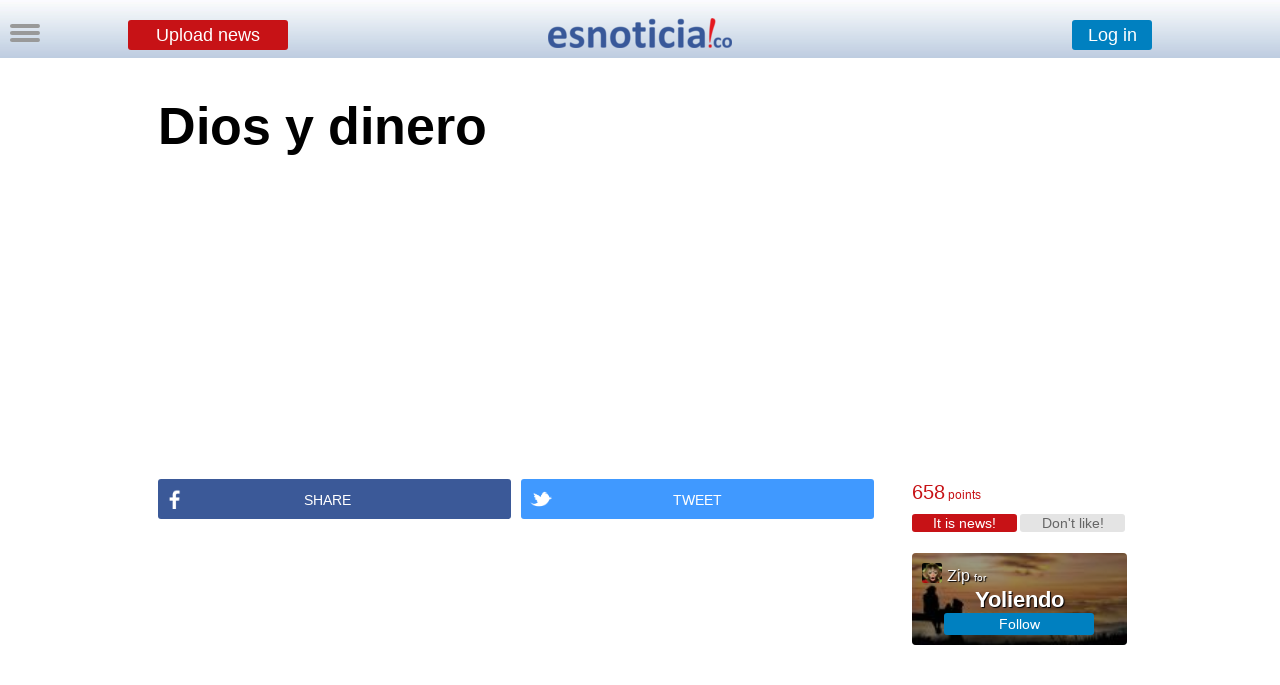

--- FILE ---
content_type: text/html
request_url: https://esnoticia.co/noticia-4327-dios-y-dinero
body_size: 11867
content:
<!DOCTYPE html PUBLIC "-//W3C//DTD XHTML 1.0 Transitional//EN" "http://www.w3.org/TR/xhtml1/DTD/xhtml1-transitional.dtd">
<html xmlns="http://www.w3.org/1999/xhtml">
<head>
<meta http-equiv="Content-Type" content="text/html; charset=utf-8"/>
<title>Dios y dinero</title>
<meta property="og:title" content="Dios y dinero"/> 
<meta property="og:url" content="https://esnoticia.co/noticia-4327-dios-y-dinero"/> 
<meta property="og:description" content=" Una nueva forma de leer el evangelio..."/> 
<meta property="og:image" content="http://esnoticia.co/noticias/47851_you_foto_comp_68489.png"/>
<meta property="og:image:width" content="1280"/>
<meta property="og:image:height" content="720"/>
<meta name="title" content="Dios y dinero"/>
<meta name ="Description" content="Dios y dinero"/>
<meta name ="Keywords" content="Dios, y, dinero"/> 
<link href="misestilos.css" rel="stylesheet" type="text/css"><script type="text/javascript">  var _gaq = _gaq || [];  _gaq.push(['_setAccount', 'UA-30970324-1']); _gaq.push(['_trackPageview']);  (function() {   var ga = document.createElement('script'); ga.type = 'text/javascript'; ga.async = true;    ga.src = ('https:' == document.location.protocol ? 'https://' : 'http://') + 'stats.g.doubleclick.net/dc.js';    var s = document.getElementsByTagName('script')[0]; s.parentNode.insertBefore(ga, s);  })(); 
function MM_openBrWindow(theURL,winName,features) { //v2.0
  window.open(theURL,winName,features);
}</script><script type="text/javascript" src="https://apis.google.com/js/platform.js">
  {lang: 'es'}
</script> <link rel="manifest" href="/manifest.json">
  <script src="https://cdn.onesignal.com/sdks/OneSignalSDK.js" async></script>
  <script>

    var OneSignal = window.OneSignal || [];
    OneSignal.push(["init", {
      appId: "69c158dc-457c-4f9a-ad6f-4b52f9f9a52b",
	  safari_web_id: 'web.onesignal.auto.5a4f7f6e-eec9-48b6-8a5c-3683e8870b3c',
      autoRegister: true,
	  notificationClickHandlerMatch: 'origin',
      notifyButton: {
        enable: false /* Set to false to hide */
      },
	   welcomeNotification: {
        "title": "Bienvenido a Es noticia!",
        "message": "Nos mantendremos comunicados por este medio",
        // "url": "" /* Leave commented for the notification to not open a window on Chrome and Firefox (on Safari, it opens to your webpage) */
    }
    }]);
	
	// para mostrarlo nuevamente por mas que hayan dado a la cruz//
		OneSignal.push(["registerForPushNotifications"]);

       
	
  </script>  			</head>
			<body>
			 <script type="text/javascript" src="https://ajax.googleapis.com/ajax/libs/jquery/3.7.1/jquery.min.js"></script>
<script>
function cargar()
{
   	  var xhr = new XMLHttpRequest();
xhr.open('POST', "https://esnoticia.co/pop-up-fanpage-click.php", true);
xhr.setRequestHeader("Content-type", "application/x-www-form-urlencoded");
xhr.send();
}

</script>
<div style="color:#999999;
position: fixed; z-index:99;
bottom: 60px;
right: 4px;
	margin: auto"><div  onclick="mostrarOcultar('pop-up-fanpage')" class="fb-like" data-href="http://www.facebook.com/ENesnoticia.co" data-size="large" data-layout="button" data-action="like" data-show-faces="false" data-share="false"></div>
	
	</div>

 <script type="text/javascript" src="https://ajax.googleapis.com/ajax/libs/jquery/3.7.1/jquery.min.js"></script>
<script>
function cargar_para_twitter()
{
   	  var xhr = new XMLHttpRequest();
xhr.open('POST', "https://esnoticia.co/pop-up-twitter-click.php", true);
xhr.setRequestHeader("Content-type", "application/x-www-form-urlencoded");
xhr.send();
}

</script><div align="center"  id="pop-up-twitter" onclick="mostrarOcultar('pop-up-twitter')" style="background-color: rgba(0,0,0,0.8);
position: fixed;
top: 0%;
left: 0%;
right: 0%;
bottom: 0%;
z-index: 11; display:none
">


<div style="color:#999999;
	position: absolute;
	top: 0;
	bottom: 0;
	left: 0;
	right: 0;
	width: 100%;
	height: 40px;
	margin: auto">
	<a href="https://twitter.com/esnoticiaco" class="twitter-follow-button" data-show-count="false" data-lang="es">Follow @esnoticiaco</a>
	
	</div>
</div>
<script type="text/javascript" src="aparecer.js"></script>
<script type="text/javascript">
var numpopup = 300 ; //number of pixels before modifying styles

$(window).bind('scroll', function popup () {
    if ($(window).scrollTop() > numpopup) {
	
        $(document).ready(function() {
    	setTimeout(function() {
        $(".content2").fadeIn(500);
    },10);
	
	numpopup = 4800000 ;
});
    } 
});


</script>
<script language="JavaScript">

function muestra_oculta(id){
if (document.getElementById){ //se obtiene el id
var el = document.getElementById(id); //se define la variable "el" igual a nuestro div
el.style.display = (el.style.display == 'none') ? 'block' : 'none'; //damos un atributo display:none que oculta el div
}
}
</script>
 <div align="center" id="contenido_a_mostrar" class="content2" onclick="muestra_oculta('contenido_a_mostrar')" style="display:none;background-color: rgba(0,0,0,0.9);
position: fixed;
top: 0%;
left: 0%;
right: 0%;
bottom: 0%;
z-index: 7;
">
<div style="overflow:auto;overflow-y:hidden;overflow-x:hidden; margin-top:60px; width:700px; height:auto; ">

<div style="margin-top:0px;">
<div><img height="160"src="fondos/flecha.png"/></div>
<div style="font-family:Agency FB, Georgia, Times, serif; color:#FFFFFF; font-size:70px; line-height:60px; margin-top:0px; width:700px">Write a story</div>
<div style="font-family:Agency FB, Georgia, Times, serif; color:#999999; font-size:26px; line-height:40px; margin-top:30px; width:700px">Zip wrote this story and was read by 329 people. For free.</div>
<div style="margin-top:60px;"><a style="cursor:pointer" ><input type="submit" style="margin-left:0px;font-family:calibri,arial;font-size:18px;border-radius:4px; font-weight:100; height:30px;width:200px;border:none; background-color:#666666;  color:#FFF; cursor:pointer" value="Keep reading" /></a></div>
 </div>
 
 </div></div>

<script type="text/javascript">
window.fbAsyncInit = function() {
    FB.init({
    appId : 137578216589,
	version    : 'v2.8',
 status : true,
 cookie : true,
 xfbml : true,
 oauth : true,
    });
	 FB.Event.subscribe('edge.create', function(href, widget) {
    document.getElementById("pop-up-fanpage").style.display = 'none';
	 var xhr = new XMLHttpRequest();
xhr.open('POST', "https://esnoticia.co/pop-up-fanpage-click-megusta.php", true);
xhr.setRequestHeader("Content-type", "application/x-www-form-urlencoded");
xhr.send();
  });
};
(function(d){
    var js, id = 'facebook-jssdk', ref = d.getElementsByTagName('script')[0];
    if (d.getElementById(id)) {return;}
    js = d.createElement('script'); js.id = id; js.async = true;
    js.src = "//connect.facebook.net/es_LA/sdk.js";
    ref.parentNode.insertBefore(js, ref);
}(document));
 
function FBLogin(){
    FB.login(function(response){
        if(response.authResponse){
            window.location.href = "fbregistro.php";
        }
    }, {scope: 'email, public_profile'});
}
</script><script type="text/javascript" src="https://ajax.googleapis.com/ajax/libs/jquery/1.3.2/jquery.min.js"></script>
<script type="text/javascript" src="animatedcollapse.js"></script> <script type="text/javascript" src="aparecer.js"></script>
<script type="text/javascript">
animatedcollapse.addDiv('unirme', 'fade=0,speed=400,hide=1')
animatedcollapse.addDiv('crear_nota', 'fade=0,speed=400,hide=1')
animatedcollapse.addDiv('correo', 'fade=0,speed=400,hide=1')
animatedcollapse.addDiv('entrar', 'fade=0,speed=100,hide=1')
animatedcollapse.addDiv('publi', 'fade=0,speed=600,hide=1')
animatedcollapse.addDiv('menu_costado', 'fade=0,speed=100,hide=1')
animatedcollapse.ontoggle=function($, divobj, state){ //fires each time a DIV is expanded/contracted

	//$: Access to jQuery

	//divobj: DOM reference to DIV being expanded/ collapsed. Use "divobj.id" to get its ID

	//state: "block" or "none", depending on state

}

animatedcollapse.init()
//Para poder hacerlo con imagenes//

document.write('<style type="text/css">div.div_escondido_menu{display: none;}</style>');  
function MostrarOcultar_dentro_del_menu(capa,enlace)  
{  
    if (document.getElementById)  
    {  
        var aux = document.getElementById(capa).style;  
        aux.display = aux.display? "":"block";  
    }  
}  
   
//-->  
//solo el menu, para poder cerrarlo haciendo click afuera//


function mostrarOcultar(elDiv){
var miCapa=document.getElementById(elDiv).style.display;
if(miCapa=="block"){
document.getElementById(elDiv).style.display="none";
}else{ 
document.getElementById(elDiv).style.display="block";
}
}

// para oculta rtodas damos a las capas una clase común, en el ejemplo 'faq'
function ocultaTodo(claseoculta){
var divs = new Array();
var divs=document.getElementsByTagName('div');
for (var i=0; i<divs.length; i++) {
var elid=divs[i].id;
if (divs[i].className==claseoculta) { //
divs[i].style.display = "none";
}
} // fin for
}
//]]>


	$(function(){
    //detectar scroll hacia abajo
    var obj = $(document);          //objeto sobre el que quiero detectar scroll
    var obj_top = obj.scrollTop()   //scroll vertical inicial del objeto
    obj.scroll(function(){
        var obj_act_top = $(this).scrollTop();  //obtener scroll top instantaneo
        
		if(obj_act_top > 200){
		if(obj_act_top > obj_top){
		
            $(document).ready(function() {
    	setTimeout(function() {
        $(".scroll-superior").fadeIn(500);
    },10);
		});
            
        }else{
            $(document).ready(function() {
    	setTimeout(function() {
        $(".scroll-superior").fadeOut(500);
    },10);
		});
            
            
        }
        obj_top = obj_act_top;                    //almacenar scroll top anterior
    }
	});
});

</script>

<div align="center" class="scroll-superior" style="display:none;width:100%; background-color:#FFFFFF; overflow:auto;overflow-y:hidden;overflow-x:hidden; top: -10px; left:0px; height:42px; padding-top:26px;position:fixed !important;z-index:11; background-image:url(fondos/fondo2.png); "><a style="cursor:pointer" rel="toggle[crear_nota]" ><input type="submit" style="margin-left:0px; margin-top:-6px; font-family:calibri,arial;font-size:18px;border-radius:3px; font-weight:900;height:40px;width:600px;border:none; background-color:#C71216;  color:#FFF; cursor:pointer" value="Upload news" /></a></div>

<div id="crear_nota" class="faq" style="display: none;overflow:auto;overflow-y:hidden;overflow-x:hidden;position:fixed !important;z-index:7;margin-left:50%;left:-500px; margin-top:60px; width:1000px; height:auto;"><div style="z-index:7;width:99%;height:99%;border-left-width:thin; border-left-style:solid; border-left-color:#84A3C6;border-right-width:thin; border-right-style: solid; border-right-color:#84A3C6;border-bottom-width:thin; border-bottom-style:solid; border-bottom-color:#84A3C6;border-top-width:thin;border-top-style:solid; border-top-color:#84A3C6; overflow:auto;overflow-y:hidden;overflow-x:hidden; background-color:#FFFFFF; padding-top:60px">
<script type="text/javascript" src="https://ajax.googleapis.com/ajax/libs/jquery/3.7.1/jquery.min.js"></script>
<script>
function crear_nota(div, crear)
{
    $(div).load(crear);
	return true;
}
</script>

<script type="text/javascript">
animatedcollapse.addDiv('txt-permisos', 'fade=0,speed=400,hide=1')
animatedcollapse.addDiv('foto', 'fade=0,speed=100,hide=1')
animatedcollapse.addDiv('link', 'fade=0,speed=100,hide=1')
animatedcollapse.addDiv('video', 'fade=0,speed=100,hide=1')
animatedcollapse.addDiv('notificacion', 'fade=0,speed=400,hide=1')

</script>

 
  <form action="/noticia.php?Id_Entrada=4327&amp;title=dios-y-dinero" method="post" name="form1" id="form1" enctype="multipart/form-data" onSubmit="return noticia(this)">
     <table width="641" border="0pt" align="center" cellpadding="0" cellspacing="0">
  <tr>
  	<td  width="641" colspan="8" height="44" align="center" valign="bottom" CellSpacing="0" CellPadding="0">                
<input placeholder="Write here the title" value="Write here the title" onfocus="if (this.value == 'Write here the title') {this.value = '';}" onblur="if (this.value == '') {this.value = 'Write here the title';}" name="Titulo" type="text" style="font-size:30px; color:#999999; width:641px; height:40px" size="60" maxlength="100" />
       </td>
  </tr>
  <tr>
  <td height="10" colspan="7">
  <div class="expl2" style="margin-top:6px">Add (optional)</div></td>
  <td rowspan="2" valign="bottom"><div align="right">
	    <input name="guardar" type="submit" id="publicando_noticia"  style="font-family:calibri,arial;font-size:18px;height:30px;width:140px; border-color:#D21A1E; background-color:#C71216;  color:#FFF;cursor:pointer"  value="Publish!" > 
    </div>  </tr>
  <tr valign="middle" height="18px">
  	    <td height="19" align="center" valign="middle">
    <a rel="toggle[link]"  >
   <input type="submit"  class="agregar" style="width:100px; border-radius:3px; height:18px;cursor:pointer" onmouseover="this.className='agregar-mouse';" onmouseout="this.className='agregar';" value= "LINK" /></a> </td>
    <td height="19" align="center" valign="middle">
    <a rel="toggle[video]"  >
   <input type="submit"  class="agregar" style="width:100px;border-radius:3px; height:18px;cursor:pointer" onmouseover="this.className='agregar-mouse';" onmouseout="this.className='agregar';" value= "YouTube Video" /></a>
    </td>
    <td height="19" align="center" valign="middle">
    <a rel="toggle[foto]" >
  	    <input type="submit"  class="agregar" style="width:100px;border-radius:3px; height:18px;cursor:pointer" onmouseover="this.className='agregar-mouse';" onmouseout="this.className='agregar';" value="PICTURE"> </a>
        </td>
	  <td align="center" valign="middle" > 
	    <select id="id_seccion" name="id_seccion"  class="seccion"  style="width:140px; height:18px;cursor:pointer">
          <option selected value="1">Section (choose)</option>
          <option>Science</option>
          <option>Sports</option>
          <option>Politics</option>
          <option>Economy</option>
          <option>Tecnology</option>
          <option>Society</option>
          <option>Friends</option>
          <option>Institutional</option>
          <option>Viral</option>
        </select>
        </td>
                       
       </tr>
<script languaje="javascript">

function noticia(noticia)

{
  if (noticia.Titulo.value == "Write here the title")

    {

    alert("Write a title for your post!");

    noticia.Titulo.focus(); return false;

    }
	 if (noticia.Titulo.value == "")

    {

    alert("Write a title for your post!");

    noticia.Titulo.focus(); return false;

    }
	 if (noticia.Titulo.value == " ")

    {

    alert("Write a title for your post!");

    noticia.Titulo.focus(); return false;

    }
    if (noticia.id_seccion.options[noticia.id_seccion.selectedIndex].value == "1")

    {

    alert("Choose a section for your post");

    noticia.id_seccion.focus(); return false;

    }


}
</script>
  <tr>
    <td height="20" colspan="6" align="left" class="explnoticia"></td> </tr> 
    </table>
   <div style="margin-left:164px"> 
 <div id="link" >
 <div align="left"><span class="expl">LINK<br></span> 
 <input name="linkfoto" type="text" style="font-size:9pt; color:#003399"  size="90" maxlength="160" /> <input style="margin-left:50px; height:8px" name="no_imagen" type="checkbox" value="1" /><span class="expl">Show the most relevant picture</span><br /><br /></div></div>
   <div align="left" id="video">
 <div align="left"><span class="expl">YouTube Video<br></span> 
 <input name="youtube" type="text" style="font-size:9pt; color:#003399"  size="90" maxlength="160" /><input style="margin-left:54px; height:8px" name="no_portada" type="checkbox" value="1" /><span class="expl">Do not show previous picture</span><br /><br /> </div></div>
    <div id="foto">
    <span class="expl">PICTURE<br></span> 
      <input type="file" name="foto" /><br/><br />
      </div>
   
   </div>
  <div align="center" style="height:auto; margin-bottom:60px; margin-top:-10px">
  <textarea name="texto" cols="80" rows="8" style="text-align: justify; width:640px"> </textarea> 
   </div>
  
    <input type="hidden" name="MM_insert" value="form1" />
  </form>
  
  <div style="width:80%; margin:10%; margin-top:-40px; margin-bottom:40px; font-size:12px; font-weight:800;">If you want to use <span style="color:#FF0000">Anchor Text</span>  you can contact us on <a href="/cdn-cgi/l/email-protection" class="__cf_email__" data-cfemail="086b67667c696b7c67486d7b66677c616b6169266b67">[email&#160;protected]</a></div>
  
 
  
 <div id="divcargar_crear"></div>
 
 </div></div>

<div style=" width:100%;overflow:auto;overflow-y:hidden;overflow-x:hidden; margin-top:-10px;position:fixed !important;z-index:6;background-image:url(fondos/fondo2.png); height:60px">
<div align="center" style="width:200px; left:-100px; margin-left:50%;overflow:auto;overflow-y:hidden;overflow-x:hidden; margin-top:20px;position:fixed !important;z-index:10;"><a href="/"><img src="iconos/logobarra.png" /></a></div>

<div align="center" style="width:100%;overflow:auto;overflow-y:hidden;overflow-x:hidden; margin-top:20px;position:fixed !important;z-index:8;">

<div style="float:left; margin-left:10%; margin-top:2px"><a style="cursor:pointer" rel="toggle[crear_nota]" ><input type="submit" style="margin-left:0px;font-family:calibri,arial;font-size:18px;border-radius:3px; font-weight:100;height:30px;width:160px;border:none; background-color:#C71216;  color:#FFF; cursor:pointer"  value="Upload news" /></a></div>
<div style="float:right;margin-right:10%; height:30px; margin-top:2px;"><a style="cursor:pointer" rel="toggle[entrar]" ><input type="submit" style="font-family:calibri,arial;font-size:18px;border-radius:3px; font-weight:100;height:30px;width:80px;border:none; background-color:#0080C0;  color:#FFF; cursor:pointer" value="Log in" /></a>
</div>

</div>
</div>


   
   <div id="entrar" class="faq" style="display: none;overflow:auto;overflow-y:hidden;overflow-x:hidden;position:fixed !important;z-index:6;margin-top:50px; right:-5px; width:300px; height:auto;"><div align="left" style="z-index:8;width:99%;height:99%;border-left-width:thin; border-left-style:solid; border-left-color:#84A3C6;border-bottom-width:thin; border-bottom-style:solid; border-bottom-color:#84A3C6; overflow:auto;overflow-y:hidden;overflow-x:hidden; background-color:#FFFFFF">
 <div style="height:30px; margin-left:10px; margin-top:7px; width:100%"><form action="/noticia.php"  method="POST" name="entrar" id="entrar"><input value="usuario" onfocus="if (this.value == 'usuario') {this.value = '';}" onblur="if (this.value == '') {this.value = 'usuario';}" name="usuario" type="text" style="color:#999999; width:90px;padding-left:10px; height:20px;font-size:11px; border-width:1px; border-style: solid; border-color:#999999;" size="20" maxlength="200" /> 
    <input value="contraseña" onfocus="if (this.value == 'contraseña') {this.value = '';}" onblur="if (this.value == '') {this.value = 'contraseña';}" name="contraseña" type="password" style="font-size:11px; border-width:1px; border-style: solid; border-color:#999999; color:#999999;; width:90px;padding-left:10px;height:20px"   size="20" maxlength="200" />
   <input type="submit" style="font-family:calibri,arial;font-size:10px;height:26px;width:44px; " value="Log in" />  <input type="hidden" name="MM_insert" value="entrar" /></form></div><div align="center" style=" margin-top:10px; margin-left:10px; margin-bottom:10px;font-size:10px; width:100px;border-radius:3px; height:30px;border:none; background-color:#3B5998;  color:#FFF; cursor:pointer;" onmouseover="this.style.backgroundColor='#3B5988';" onmouseout="this.style.backgroundColor='#3B5998';" onclick="FBLogin();"><div style="float:left; margin:5px"><img src="iconos/facebooklogo2.png" height="20px"/></div><div align="center" style="float:left; margin-top:8px; font-weight:100; font-family:'Raleway', sans-serif;font-size:14px; width:80px; margin-left:-10px">Log in</div></div>
   <div style="width:100%; margin-top:10px; margin-left:10px; margin-bottom:10px;font-size:10px"><a style="cursor:pointer" rel="toggle[unirme]" >Sign up</a> • <a style="cursor:pointer"  href="https://esnoticia.co/politicas_esnoticia.php" >Política de privacidad</a></div>
</div>
</div>

<div id="contiene_faq">
 <div style="float:left; margin-left:10px; margin-top:13px; position:fixed !important; z-index:8;">
<a style="cursor:pointer" onclick="mostrarOcultar('capauno')" ><div class="boton_menu"> &nbsp </div>
<div class="boton_menu">&nbsp </div>
<div class="boton_menu">&nbsp </div></a>
</div>


<div id="capauno" class="faq" style="display: none;overflow:auto;overflow-y:hidden;overflow-x:hidden;position:fixed !important;z-index:4;margin-top:50px;left:0px; width:260px; height:auto;">
<div align="left" style="z-index:8;width:99%;height:99%;border-right-width:thin; border-right-style:solid; border-right-color:#84A3C6;border-bottom-width:thin; border-bottom-style:solid; border-bottom-color:#84A3C6; overflow:auto;overflow-y:hidden;overflow-x:hidden; background-color:#FFFFFF">

<a style="cursor:pointer" href="javascript:MostrarOcultar_dentro_del_menu('menu_usuarios');" ><div  class="menu_costado"><div  class="menu1_costado"><img src="iconos/usuarios_mini.png" style="margin-left:8px" /></div><div  class="menu2_costado">Users</div></div></a>
		<div  class="div_escondido_menu" id="menu_usuarios" >
		<div class="submenu_costado"><form action="editores_buscados_a.php" method="post"><input value="Search user" onFocus="if (this.value == 'Search user') {this.value = '';}" onBlur="if (this.value == '') {this.value = 'Search user';}" name="nombre" type="text" class="submenu_buscar" size="53" maxlength="100" /><input type="submit" style="font-size:0px; width:0px; height:0x; background-color:transparent; border-style:hidden; vertical-align:bottom; color:#CCC" value="buscar"></form></div>
		<div class="submenu_costado"><a href="editores_a.php">Ranking</a></div>
			</div>
<a style="cursor:pointer" href="javascript:MostrarOcultar_dentro_del_menu('menu_canales');" ><div  class="menu_costado"><div  class="menu1_costado"><img src="iconos/canales_mini.png" /></div><div  class="menu2_costado">Channels</div></div></a>
		<div  id="menu_canales" class="div_escondido_menu">
		<div class="submenu_costado"><form action="canales_buscados_a.php" method="post"><input value="Search channel" onFocus="if (this.value == 'Search channel') {this.value = '';}" onBlur="if (this.value == '') {this.value = 'Search channel';}" name="nombre" type="text" class="submenu_buscar" size="53" maxlength="100" /><input type="submit" style="font-size:0px; width:0px; height:0x; background-color:transparent; border-style:hidden; vertical-align:bottom; color:#CCC" value="buscar"></form></div>
		<div class="submenu_costado"><a href="canales_a.php">Ranking</a></div>
		</div>
		<div class="menu_costado"><div  class="menu1_costado"><img src="iconos/espanol.png" style="margin-left:10px"/></div><div ><form action="/noticia.php?Id_Entrada=4327&amp;title=dios-y-dinero" method="post"><input type="hidden" name="len" value="es" />
<input type="submit" value="Español" class="menu2_costado" style="background-color: inherit; border:none; cursor:pointer; outline:none; margin-left:8px" />

  </form></div></div>
</div></div></div></div>


<div id="unirme" class="faq" style="display: none;overflow:auto;overflow-y:hidden;overflow-x:hidden;position:fixed !important;z-index:7;margin-left:50%;left:-300px; margin-top:100px; width:600px; height:400px;"><div style="z-index:7;width:99%;height:99%;border-left-width:thin; border-left-style:solid; border-left-color:#84A3C6;border-right-width:thin; border-right-style: solid; border-right-color:#84A3C6;border-bottom-width:thin; border-bottom-style:solid; border-bottom-color:#84A3C6;border-top-width:thin;border-top-style:solid; border-top-color:#84A3C6; overflow:auto;overflow-y:hidden;overflow-x:hidden; background-color:#FFFFFF">

 <div align="center" style=" margin-top:70px;"><a style="cursor:pointer" onclick="FBLogin();" ><input type="button" style="font-family:helvetica;font-size:24px;border-radius:2px; font-weight:300;height:36px;width:360px;border:none; background-color:#3B5998;  color:#FFF; cursor:pointer" value="Sign up with Facebook" /></a></div>
  
<div style="font-size:14px; margin-top:70px; text-align:center">By registering on the site you agree to <a href="normas.php" target="_blank" style=" color:#990000">Community Guidelines</a> and our <a style="cursor:pointer"  href="https://esnoticia.co/politicas_esnoticia.php" >privacy policy</a></div>

 <div align="center" style="margin-top:40px" ><a href="/"><img src="iconos/logochico.png" /></a></div>
 
 </div></div>

<div id="correo" class="faq" style="display: none;overflow:auto;overflow-y:hidden;overflow-x:hidden;position:fixed !important;z-index:7;margin-left:50%;left:-300px; margin-top:250px; width:600px; height:250px;"><div style="z-index:7;width:99%;height:99%;border-left-width:thin; border-left-style:solid; border-left-color:#84A3C6;border-right-width:thin; border-right-style: solid; border-right-color:#84A3C6;border-bottom-width:thin; border-bottom-style:solid; border-bottom-color:#84A3C6; border-top-width:thin;border-top-style:solid; border-top-color:#84A3C6;overflow:auto;overflow-y:hidden;overflow-x:hidden; background-color:#FFFFFF">

 <form action="" method="post" name="form_registro" id="form_registro" onSubmit="return valida(this)" style="margin-top:20px"><font face="Arial, Helvetica, sans-serif" size="2" color="#666666">
<div style="overflow:auto;overflow-y:hidden;overflow-x:hidden; margin-top:10px; padding-top:50px; margin-left:30px">

     <div style="float:left; margin:10px"><input name="usuario" type="text" style="font-size:14px; color:#999999;width:140px; height:22px;padding-left:10px; margin:0px" placeholder="Email" value="Email" onfocus="if (this.value == 'Email') {this.value = '';}" onblur="if (this.value == '') {this.value = 'Email';}" /></div>
      <div style="float:left; margin:10px"><input name="password" type="text" id="password" style="font-size:14px; color:#999999;width:140px; height:22px;padding-left:10px; margin:0px" placeholder="Password" value="Password" onfocus="if (this.value == 'Password') {this.value = '';this.type = 'password';}" onblur="if (this.value == '') {this.value = 'Password';this.type = 'text';}" /></div>
   <div style="float:left; margin:10px"><input type="text" name="nombre" style="font-size:14px; color:#999999;width:140px; height:22px;padding-left:10px; margin:0px" placeholder="Name" value="Name" onfocus="if (this.value == 'Name') {this.value = '';}" onblur="if (this.value == '') {this.value = 'Name';}" /></div>
   </div><div  align="center" style="margin-top:50px;">
  <input type="submit" style="font-family:helvetica;font-size:13px;border-radius:2px; font-weight:900;height:26px;width:206px;border:none; background-color:#C71216;  color:#FFF; cursor:pointer" id="creando_usuario" value="OK!" /></div>
  <script data-cfasync="false" src="/cdn-cgi/scripts/5c5dd728/cloudflare-static/email-decode.min.js"></script><script languaje="javascript">

function valida(noticia)

{
	
	
  if (noticia.usuario.value == "Email")

    {

    alert("Write an EMAIL!");

    noticia.usuario.focus(); return false;

    }
    if (noticia.password.value == "Password")

    {

    alert("Write a PASSWORD!");

    noticia.password.focus(); return false;

    }
if (noticia.nombre.value == "Name")

    {

    alert("Write your NAME!");

    noticia.nombre.focus(); return false;

    }
	if (noticia.usuario.value.indexOf('@',0)==-1) {alert("Write an EMAIL!");noticia.usuario.focus(); return false;};
	
		 {
	document.getElementById("creando_usuario").value = "Sending...";
	document.getElementById("creando_usuario").disabled = true;
	return true;
}
}

</script>
 
      <input type="hidden" name="MM_insert" value="form_registro" /></font>
</form>
 </div></div>
 
<div id="fb-root"></div>
<div class="mads-block"></div>


<div  id="fondo" onclick="ocultaTodo('faq');" align="center" style="z-index: -1;">
<div align="left" style=" background-color:#FFF;height:auto; overflow:auto;overflow-y:hidden;overflow-x:hidden; width: 984px; padding-top:80px;">
 <h1>Dios y dinero</h1>

  <div  align="center" style=" width:100%; margin-bottom:30px; margin-top:30px">
<script async src="//pagead2.googlesyndication.com/pagead/js/adsbygoogle.js"></script>
<!-- Billboard BT Desk - Solo Video -->
<ins class="adsbygoogle"
     style="display:inline-block;width:970px;height:250px"
     data-ad-client="ca-pub-7053469620457897"
     data-ad-slot="8836030367"></ins>
<script>
(adsbygoogle = window.adsbygoogle || []).push({});
</script>
 </div>
 
 <div  style="overflow:auto; overflow-y:hidden; margin-top:0px; margin-bottom:0px; border:none; width:984px; vertical-align:text-bottom; font-size:11px">
 
 <div  style="width: 215px; height: auto;float:right; margin-right:5px; margin-top:30px; margin-bottom:0px;">
 <script>
  
 
var num = 400 ; //number of pixels before modifying styles

$(window).bind('scroll', function () {

  if ($(window).scrollTop() > num) {

		
        $('.scroll-lateral-a').addClass('scroll-lateral-fixed-a');
		$('.arreglo-lateral').addClass('arreglo-lateral-fixed');
		
			
				 
    } else {
        $('.scroll-lateral-a').removeClass('scroll-lateral-fixed-a');
		$('.arreglo-lateral').removeClass('arreglo-lateral-fixed');
		
    }

});
</script>
<div class="scroll-lateral-a">
 <div  class="cred-puntos"> <a  style="cursor:pointer" onclick="MM_openBrWindow('puntos.php?not=4327','Procedencia','width=500,height=430')">658<span style="font-size:12px"> points</span></a></div>

<a style="cursor:pointer" rel="toggle[unirme]"><input name="es noticia!" type="submit" id="es"  style="margin-left:0px; border-radius:3px; height:18px;width:105px;border:none; background-color:#C71216;  color:#FFF; cursor:pointer;  font-weight:100; font-family:calibri,Arial, Helvetica, sans-serif;font-size:14px;color:#FFF;" onmouseover="this.style.backgroundColor='#A90105';" onmouseout="this.style.backgroundColor='#C71216';" value="It is news!">
<input name="no me gusta" type="submit" id="no me gusta"  style="margin-right:-5px;border-radius:3px; height:18px;width:105px;border:none; background-color:#E4E4E4;  color:#FFF; cursor:pointer;  font-weight:100; font-family:calibri,Arial, Helvetica, sans-serif;font-size:14px;color:#666666; "  onmouseover="this.style.backgroundColor='#CCCCCC';" onmouseout="this.style.backgroundColor='#E4E4E4';" value="Don't like!" ></a>

<div style="position: relative; margin-top:20px; border-radius:4px">
<img width="215" style="border-radius:4px" src="canales/55_thumbnail_3039.jpeg"><div style="width:215px; background: rgb(255, 255, 255);background: rgba(0, 0, 0, 0.4);left:0px; top:0px; position: absolute; height:92px; border-radius:4px">
<div style="position:absolute; left:10px; top:10px">
<a  style="cursor:pointer" href="editor.php?Id_Entrada=55"><img  class="thumb" src="perfiles/55_thumbnail_.jpeg" /><span style="color:#F7F7F7; text-shadow: 1px 1px 1px #000000; font-size:16px">Zip </span></a><a  style="cursor:pointer" href="canal.php?Id_Entrada=145"><span style="color:#F7F7F7; font-size:10px; text-shadow: 1px 1px 1px #000000;">for</span>

<div align="center" style="font-weight:900; font-size:22px; color:#FFFFFF; text-shadow: 1px 1px 1px #000000; width:195px; position:absolute;top:28px ">Yoliendo</div></a>
</div>
<div align="center" style="left:32px; top:60px; position: absolute;">
<a style="cursor:pointer" rel="toggle[unirme]" ><input name="SEGUIR" type="button" value="Follow"   style="vertical-align:middle;font-family:calibri,arial;font-size:14px;height:22px;width:150px; border:none; background-color:#0080C0;  color:#FFF;  cursor:pointer; border-radius:3px" /></a>
</div>

</div>
</div>
</div>

<div class="arreglo-lateral"> &nbsp; </div>
 
   <span class="expl"> Related </span> 
<hr SIZE=1 WIDTH="100%"  color=" #E4E4E4" ALIGN = left style="margin-top:0px; margin-bottom:15px">

<div style="overflow:auto;overflow-y:hidden;overflow-x:hidden; margin-top:0px; margin-bottom:0px ">	 <a title="Ir a Noticia" target="_parent" href="noticia-17534-10-trucos-sencillos-para-quemar-grasa-de-manera-efectiva">
<h3 align="left" >10 trucos sencillos para quemar grasa de manera efectiva</h3>
 <img  src="noticias/42457_fotoa_78852.jpeg " width="215" height="121" style="border-radius:2px" /> 
 <div style="font-size:11px; margin-top:4px;">
<div style="float:left; width:auto">Yoliendo</div><div style="float:right; width:auto">6442 points</div> </div>
 
 </a></div>
<hr SIZE=1 WIDTH="100%" color="#E4E4E4" ALIGN = left style="margin-top:35px; margin-bottom:15px">

<div style="overflow:auto;overflow-y:hidden;overflow-x:hidden; margin-top:0px; margin-bottom:0px ">	 <a title="Ir a Noticia" target="_parent" href="noticia-7396-el-hijo-del-herrero-reflexion">
<h3 align="left" >El hijo del herrero (reflexi&oacute;n)</h3>
 <img  src="noticias/55645_fotoa_30806.jpeg " width="215" height="121" style="border-radius:2px" /> 
 <div style="font-size:11px; margin-top:4px;">
<div style="float:left; width:auto">Yoliendo</div><div style="float:right; width:auto">209830 points</div> </div>
 
 </a></div>
<br /><br /><br />
  <span class="expl"> Most recent </span> 
<hr SIZE=1 WIDTH="100%"  color=" #E4E4E4" ALIGN = left style="margin-top:0px; margin-bottom:15px"> 

<div style="overflow:auto;overflow-y:hidden;overflow-x:hidden; margin-top:0px; margin-bottom:0px ">	 <a title="Ir a Noticia" target="_parent" href="noticia-124364-vietnam-representa-la-capacidad-de-defender-su-soberania-frente-a-las-presiones-del-imperialismo">
<h3 align="left" >Vietnam representa la capacidad de defender su soberan&iacute;a frente a las presiones del imperialismo</h3>
 <img  src="noticias/80614_fotoa_39552.png " width="215" height="121" style="border-radius:2px" /> 
 <div style="font-size:11px; margin-top:4px;">
<div style="float:left; width:auto">Tomando partido✊🇲🇽</div><div style="float:right; width:auto">28 points</div> </div>
 
 </a></div>
<hr SIZE=1 WIDTH="100%" color="#E4E4E4" ALIGN = left style="margin-top:35px; margin-bottom:15px">

<div style="overflow:auto;overflow-y:hidden;overflow-x:hidden; margin-top:0px; margin-bottom:0px ">	 <a title="Ir a Noticia" target="_parent" href="noticia-124324-las-estrategias-de-seguridad-en-mexico-han-fracasado-no-se-atiende-la-causa-estructural-lopeztiana">
<h3 align="left" >Las estrategias de seguridad en M&eacute;xico han fracasado, no se atiende la causa estructural: Lopeztiana</h3>
 <img  src="noticias/21938_fotoa_83634.png " width="215" height="121" style="border-radius:2px" /> 
 <div style="font-size:11px; margin-top:4px;">
<div style="float:left; width:auto">Tomando partido✊🇲🇽</div><div style="float:right; width:auto">20 points</div> </div>
 
 </a></div>
<hr SIZE=1 WIDTH="100%" color="#E4E4E4" ALIGN = left style="margin-top:35px; margin-bottom:15px">

<div style="overflow:auto;overflow-y:hidden;overflow-x:hidden; margin-top:0px; margin-bottom:0px ">	 <a title="Ir a Noticia" target="_parent" href="noticia-124351-policiapbi-del-metro-de-ciudad-de-mexico-justifica-su-inaccion-recurriendo-a-la-discriminacion">
<h3 align="left" >Polic&iacute;a(PBI) del metro de Ciudad de M&eacute;xico justifica su inacci&oacute;n recurriendo a la discriminaci&oacute;n</h3>
 <img  src="noticias/63441_fotoa_46041.png " width="215" height="121" style="border-radius:2px" /> 
 <div style="font-size:11px; margin-top:4px;">
<div style="float:left; width:auto">Tomando partido✊🇲🇽</div><div style="float:right; width:auto">14 points</div> </div>
 
 </a></div>
<hr SIZE=1 WIDTH="100%" color="#E4E4E4" ALIGN = left style="margin-top:35px; margin-bottom:15px">

<div style="overflow:auto;overflow-y:hidden;overflow-x:hidden; margin-top:0px; margin-bottom:0px ">	 <a title="Ir a Noticia" target="_parent" href="noticia-124369-la-belleza-2026-se-vuelve-inteligente-adios-al-maquillaje-pesado-hola-a-la-piel-real">
<h3 align="left" >La belleza 2026 se vuelve inteligente: adi&oacute;s al maquillaje pesado, hola a la piel real</h3>
 <img  src="noticias/62399_fotoa_3213.jpeg " width="215" height="121" style="border-radius:2px" /> 
 <div style="font-size:11px; margin-top:4px;">
<div style="float:left; width:auto">Prensa</div><div style="float:right; width:auto">10 points</div> </div>
 
 </a></div>
<hr SIZE=1 WIDTH="100%" color="#E4E4E4" ALIGN = left style="margin-top:35px; margin-bottom:15px">

<div style="overflow:auto;overflow-y:hidden;overflow-x:hidden; margin-top:0px; margin-bottom:0px ">	 <a title="Ir a Noticia" target="_parent" href="noticia-124297-colombia-se-afianza-como-exportador-de-medicamentos-de-calidad-internacional">
<h3 align="left" >Colombia se afianza como exportador de medicamentos de calidad internacional</h3>
 <img  src="noticias/74674_fotoa_25855.jpeg " width="215" height="121" style="border-radius:2px" /> 
 <div style="font-size:11px; margin-top:4px;">
<div style="float:left; width:auto">Prensa</div><div style="float:right; width:auto">12 points</div> </div>
 
 </a></div>
<hr SIZE=1 WIDTH="100%" color="#E4E4E4" ALIGN = left style="margin-top:35px; margin-bottom:15px">

<div style="overflow:auto;overflow-y:hidden;overflow-x:hidden; margin-top:0px; margin-bottom:0px ">	 <a title="Ir a Noticia" target="_parent" href="noticia-124326--el-arte-humano-de-recomenzar-cuando-todo-se-tambalea-lo-proximo-nos-rescata">
<h3 align="left" > El arte humano de recomenzar: Cuando todo se tambalea, lo pr&oacute;ximo nos rescata</h3>
 <img  src="noticias/39925_fotoa_58542.jpeg " width="215" height="121" style="border-radius:2px" /> 
 <div style="font-size:11px; margin-top:4px;">
<div style="float:left; width:auto">Enrique TF</div><div style="float:right; width:auto">18 points</div> </div>
 
 </a></div>
<hr SIZE=1 WIDTH="100%" color="#E4E4E4" ALIGN = left style="margin-top:35px; margin-bottom:15px">

<div style="overflow:auto;overflow-y:hidden;overflow-x:hidden; margin-top:0px; margin-bottom:0px ">	 <a title="Ir a Noticia" target="_parent" href="noticia-124327-en-juego-la-soberania-denuncia-jefe-de-democracia-plena-">
<h3 align="left" >En juego la soberan&iacute;a, denuncia jefe de democracia plena </h3>
 <img  src="noticias/62589_fotoa_9801.png " width="215" height="121" style="border-radius:2px" /> 
 <div style="font-size:11px; margin-top:4px;">
<div style="float:left; width:auto">Tomando partido✊🇲🇽</div><div style="float:right; width:auto">34 points</div> </div>
 
 </a></div>
<hr SIZE=1 WIDTH="100%" color="#E4E4E4" ALIGN = left style="margin-top:35px; margin-bottom:15px">

<div style="overflow:auto;overflow-y:hidden;overflow-x:hidden; margin-top:0px; margin-bottom:0px ">	 <a title="Ir a Noticia" target="_parent" href="noticia-124373-la-base-trabajadora-sostiene-este-pais-sin-sus-derechos-no-hay-nacion-posible-raymundo-lopeztiana">
<h3 align="left" >La base trabajadora sostiene este Pa&iacute;s, sin sus derechos no hay naci&oacute;n posible: Raymundo Lopeztiana</h3>
 <img  src="noticias/72202_fotoa_33004.png " width="215" height="121" style="border-radius:2px" /> 
 <div style="font-size:11px; margin-top:4px;">
<div style="float:left; width:auto">Tomando partido✊🇲🇽</div><div style="float:right; width:auto">10 points</div> </div>
 
 </a></div>
<hr SIZE=1 WIDTH="100%" color="#E4E4E4" ALIGN = left style="margin-top:35px; margin-bottom:15px">

<div style="overflow:auto;overflow-y:hidden;overflow-x:hidden; margin-top:0px; margin-bottom:0px ">	 <a title="Ir a Noticia" target="_parent" href="noticia-124338--donde-la-imaginacion-despliega-sus-alas">
<h3 align="left" > Donde la Imaginaci&oacute;n despliega sus alas</h3>
 <img  src="noticias/61060_fotoa_21263.jpeg " width="215" height="121" style="border-radius:2px" /> 
 <div style="font-size:11px; margin-top:4px;">
<div style="float:left; width:auto">Enrique TF</div><div style="float:right; width:auto">16 points</div> </div>
 
 </a></div>
<hr SIZE=1 WIDTH="100%" color="#E4E4E4" ALIGN = left style="margin-top:35px; margin-bottom:15px">

<div style="overflow:auto;overflow-y:hidden;overflow-x:hidden; margin-top:0px; margin-bottom:0px ">	 <a title="Ir a Noticia" target="_parent" href="noticia-124307--un-nino-de-15-anos-se-convierte-en-peligroso-hacker">
<h3 align="left" > Un ni&ntilde;o de 15 a&ntilde;os se convierte en peligroso hacker</h3>
 <img  src="noticias/85243_fotoa_63289.jpeg " width="215" height="121" style="border-radius:2px" /> 
 <div style="font-size:11px; margin-top:4px;">
<div style="float:left; width:auto">Enrique TF</div><div style="float:right; width:auto">16 points</div> </div>
 
 </a></div>
       </div>

<div>
    
	 <div class="noticia" style="float:left; width:716px; margin-top:0px;">
	 
<div align="center" style="margin-bottom:20px; width:716px; overflow:auto; margin-top:15px;">

<div align="center" style="float:left; overflow:auto;overflow-y:hidden;overflow-x:hidden;  margin-top:0px; margin-left:0px;border-radius:3px; height:40px;width:353px;border:none; background-color:#3B5998;  color:#FFF; cursor:pointer" onmouseover="this.style.backgroundColor='#3B5988';" onmouseout="this.style.backgroundColor='#3B5998';" onclick="MM_openBrWindow('http://www.facebook.com/sharer/sharer.php?u=https://esnoticia.co/noticia-4327-dios-y-dinero&quote=DIOS+Y+DINERO%0D%0A%09%09+%0D%0A%09%09++Una+nueva+forma+de+leer+el+evangelio...','Compartir','width=900,height=400');cargar(); mostrarOcultar('pop-up-fanpage')"><div style="float:left; margin:10px"><img src="iconos/facebooklogo2.png" height="20px"/></div><div align="center" style="float:left; margin-top:9px; font-weight:100; font-family:'Raleway', sans-serif;font-size:14px; width:333px; margin-left:-30px">SHARE</div></div> 

<div align="center" style="float:left; overflow:auto;overflow-y:hidden;overflow-x:hidden;  margin-top:0px; margin-left:10px;border-radius:3px; height:40px;width:353px;border:none; background-color:#4099FF;  color:#FFF; cursor:pointer" onmouseover="this.style.backgroundColor='#4089FF';" onmouseout="this.style.backgroundColor='#4099FF';" onclick="MM_openBrWindow('https://twitter.com/intent/tweet?text=Dios+y+dinero%20https://esnoticia.co/noticia-4327-dios-y-dinero @esnoticiaco','Compartir','width=700,height=250'); cargar_para_twitter(); mostrarOcultar('pop-up-twitter')"><div style="float:left; margin:5px"><img src="iconos/twitter_newbird_white.png" height="30px" /></div><div align="center" style="float:left; margin-top:9px; font-weight:100; font-family:'Raleway', sans-serif;font-size:14px; width:333px; margin-left:-30px">TWEET</div></div> 

</div> 
	    
  <div>  <div style="text-align:center">
      <br /><iframe type="text/html" width="600" height="338" src="https://www.youtube.com/embed/OUqU80eT8NI?wmode=opaque&showinfo=0&rel=0&iv_load_policy=3&nologo=1&vq=large&autoplay=0&amp;ps=docs" frameborder="0" allowfullscreen> </iframe><br />    </div>
  <br /> Una nueva forma de leer el evangelio...  
    </div>

<div align="center" style="float:left; overflow:auto;overflow-y:hidden;overflow-x:hidden;  margin-top:20px; margin-left:0px;border-radius:3px; height:40px;width:353px;border:none; background-color:#3B5998;  color:#FFF; cursor:pointer" onmouseover="this.style.backgroundColor='#3B5988';" onmouseout="this.style.backgroundColor='#3B5998';" onclick="MM_openBrWindow('http://www.facebook.com/sharer/sharer.php?u=https://esnoticia.co/noticia-4327-dios-y-dinero&quote=DIOS+Y+DINERO%0D%0A%09%09+%0D%0A%09%09++Una+nueva+forma+de+leer+el+evangelio...','Compartir','width=900,height=400');cargar(); mostrarOcultar('pop-up-fanpage')"><div style="float:left; margin:10px"><img src="iconos/facebooklogo2.png" height="20px"/></div><div align="center" style="float:left; margin-top:9px; font-weight:100; font-family:'Raleway', sans-serif;font-size:14px; width:333px; margin-left:-30px">SHARE</div></div> 

<div align="center" style="float:left; overflow:auto;overflow-y:hidden;overflow-x:hidden;  margin-top:20px; margin-left:10px;border-radius:3px; height:40px;width:353px;border:none; background-color:#4099FF;  color:#FFF; cursor:pointer" onmouseover="this.style.backgroundColor='#4089FF';" onmouseout="this.style.backgroundColor='#4099FF';" onclick="MM_openBrWindow('https://twitter.com/intent/tweet?text=Dios+y+dinero%20https://esnoticia.co/noticia-4327-dios-y-dinero @esnoticiaco','Compartir','width=700,height=250');cargar_para_twitter(); mostrarOcultar('pop-up-twitter')"><div style="float:left; margin:5px"><img src="iconos/twitter_newbird_white.png" height="30px" /></div><div align="center" style="float:left; margin-top:9px; font-weight:100; font-family:'Raleway', sans-serif;font-size:14px; width:333px; margin-left:-30px">TWEET</div></div> 
      
	  <div align="center" style="margin-bottom:0px; width:716px; overflow:auto; margin-top:80px; overflow-x:hidden;">

<div align="right" style="float:right; margin-right:0px; margin-top:5px;"><div class="fb-like" data-href="http://www.facebook.com/ENesnoticia.co" data-width="152"  data-height="74" data-layout="button" data-action="like" data-show-faces="false" data-share="false"></div></div>
	<div style="float:left; margin-left:0px; margin-top:6px">
<div class="g-plusone" data-size="tall" data-annotation="none" data-href="https://esnoticia.co/noticia-4327-dios-y-dinero"></div></div>
<div style="float:left; margin-left:240px; margin-top:6px">
<a href="https://twitter.com/esnoticiaco" class="twitter-follow-button" data-show-count="false" data-lang="es">Follow @esnoticiaco</a>
<script>!function(d,s,id){var js,fjs=d.getElementsByTagName(s)[0],p=/^http:/.test(d.location)?'http':'https';if(!d.getElementById(id)){js=d.createElement(s);js.id=id;js.src=p+'://platform.twitter.com/widgets.js';fjs.parentNode.insertBefore(js,fjs);}}(document, 'script', 'twitter-wjs');</script></div>

        </div> 
</div>

<div style=" margin-left:0px; width: 717px; height: auto; float:left; margin-bottom:20px; margin-top:20px; overflow:auto; overflow-x:hidden">
  <div style=" float:left; margin-right:5px"><img src="iconos/noavatar32.png" /></div> <div style=" float:left; width:640px; border-width: thin; border-left-style:solid; border-left-color:#999; border-right-style: solid; border-right-color:#999; border-bottom-style:solid; border-bottom-color:#999; margin-left:0px;margin-right:5px;margin-bottom:5px; margin-top:0px; border-top-style:solid; border-top-color:#999; font-size:12px; height:60px">
  <span style="margin-left:5px">To comment you must <a style="cursor:pointer" rel="toggle[entrar]" ><em>log in</em></a> with your account or <a style="cursor:pointer" rel="toggle[unirme]" ><em> sign up!</em></a></span>
      </div></div>
    
      
   
  
	  <div class="fb-comments" data-href="https://esnoticia.co/noticia_a.php?Id_Entrada=4327" data-num-posts="2" data-width="728" data-version="v2.3"></div>
<div align="left" style="margin-left:10px"><a style="cursor:pointer" rel="toggle[crear_nota]" ><input type="submit" style="margin-left:0px;font-family:calibri,arial;font-size:18px;border-radius:3px; font-weight:900;height:40px;width:710px;border:none; background-color:#C71216;  color:#FFF; cursor:pointer" value="Upload news" /></a></div>

<div align="left" style="margin-left:0px; margin-top:20px; width:728px; overflow:auto; overflow-y:hidden; overflow-x:hidden;">

<script async src="//pagead2.googlesyndication.com/pagead/js/adsbygoogle.js"></script>
<ins class="adsbygoogle"
     style="display:block"
     data-ad-format="autorelaxed"
     data-ad-client="ca-pub-7053469620457897"
     data-ad-slot="7218331858"></ins>
<script>
     (adsbygoogle = window.adsbygoogle || []).push({});
</script>
 <div style="margin-top:20px; float:left; width:100%;" class="expl">Featured content</div>
 <div style=" overflow:auto;overflow-y:hidden;overflow-x:hidden; width:100%; float:left; margin-left:0px; margin-top:10px">

 <div style="border-width: thin; border-left-style:solid; border-left-color:#E4E4E4; border-right-style: solid; border-right-color:#E4E4E4; border-bottom-style:solid; border-bottom-color:#E4E4E4; border-top-style:solid; border-top-color:#E4E4E4;width: 313px; height: 281px;float:left; background-color:#FFF; margin-left:0px; margin-bottom:32px">
<div style="margin-top:15px; padding:15px; padding-top:0px">
<a title="Ir a Noticia" target="_parent" href="noticia-33257-this-is-what-you-should-never-forget-to-do-when-there-is-a-hurricane">
<h7 align="justify" >This is what you should never forget to do when there is a hurricane</h7>
</div> 
<div align="center">
<img  src="noticias/40376_fotop_83162.jpeg"/></div></a>
</div>

 <div style="border-width: thin; border-left-style:solid; border-left-color:#E4E4E4; border-right-style: solid; border-right-color:#E4E4E4; border-bottom-style:solid; border-bottom-color:#E4E4E4; border-top-style:solid; border-top-color:#E4E4E4;width: 313px; height: 281px;float:left; background-color:#FFF; margin-left:92px; margin-bottom:32px">
<div style="margin-top:15px; padding:15px; padding-top:0px">
<a title="Ir a Noticia" target="_parent" href="noticia-19033-facelifts-may-make-women-seem-more-likable">
<h7 align="justify" >Facelifts May Make Women Seem More Likable</h7>
</div> 
<div align="center">
<img  src="noticias/19233_fotop_83975.jpeg"/></div></a>
</div>

 <div style="border-width: thin; border-left-style:solid; border-left-color:#E4E4E4; border-right-style: solid; border-right-color:#E4E4E4; border-bottom-style:solid; border-bottom-color:#E4E4E4; border-top-style:solid; border-top-color:#E4E4E4;width: 313px; height: 281px;float:left; background-color:#FFF; margin-left:0px; margin-bottom:32px">
<div style="margin-top:15px; padding:15px; padding-top:0px">
<a title="Ir a Noticia" target="_parent" href="noticia-29141-what-bad-old-health-habits-may-mean-for-your-future">
<h7 align="justify" >What bad old health habits may mean for your future</h7>
</div> 
<div align="center">
<img  src="noticias/33362_fotop_74198.jpeg"/></div></a>
</div>

 <div style="border-width: thin; border-left-style:solid; border-left-color:#E4E4E4; border-right-style: solid; border-right-color:#E4E4E4; border-bottom-style:solid; border-bottom-color:#E4E4E4; border-top-style:solid; border-top-color:#E4E4E4;width: 313px; height: 281px;float:left; background-color:#FFF; margin-left:92px; margin-bottom:32px">
<div style="margin-top:15px; padding:15px; padding-top:0px">
<a title="Ir a Noticia" target="_parent" href="noticia-11569-this-delicious-looking-pizza-was-made-using-an-ingredient-youd-never-suspect">
<h7 align="justify" >This Delicious-Looking Pizza Was Made Using An Ingredient You&#039;d...</h7>
</div> 
<div align="center">
<img  src="noticias/35755_you_foto_31173.png" height="204" width="313" /> </div></a>
</div>

 <div style="border-width: thin; border-left-style:solid; border-left-color:#E4E4E4; border-right-style: solid; border-right-color:#E4E4E4; border-bottom-style:solid; border-bottom-color:#E4E4E4; border-top-style:solid; border-top-color:#E4E4E4;width: 313px; height: 281px;float:left; background-color:#FFF; margin-left:0px; margin-bottom:32px">
<div style="margin-top:15px; padding:15px; padding-top:0px">
<a title="Ir a Noticia" target="_parent" href="noticia-106399-the-first-body-part-you-wash-in-the-shower-can-say-a-lot-about-your-personality">
<h7 align="justify" >The first body part you wash in the shower can say a lot about your...</h7>
</div> 
<div align="center">
<img  src="noticias/63622_fotop_7470.jpeg"/></div></a>
</div>

 <div style="border-width: thin; border-left-style:solid; border-left-color:#E4E4E4; border-right-style: solid; border-right-color:#E4E4E4; border-bottom-style:solid; border-bottom-color:#E4E4E4; border-top-style:solid; border-top-color:#E4E4E4;width: 313px; height: 281px;float:left; background-color:#FFF; margin-left:92px; margin-bottom:32px">
<div style="margin-top:15px; padding:15px; padding-top:0px">
<a title="Ir a Noticia" target="_parent" href="noticia-13469-obesity-gene-discovery-could-forever-change-weight-loss">
<h7 align="justify" >Obesity Gene Discovery Could Forever Change Weight Loss</h7>
</div> 
<div align="center">
<img  src="noticias/13826_fotop_88445.jpeg"/></div></a>
</div>


</div>
</div>
</div>
</div><div class="mads-block"></div><script defer src="https://static.cloudflareinsights.com/beacon.min.js/vcd15cbe7772f49c399c6a5babf22c1241717689176015" integrity="sha512-ZpsOmlRQV6y907TI0dKBHq9Md29nnaEIPlkf84rnaERnq6zvWvPUqr2ft8M1aS28oN72PdrCzSjY4U6VaAw1EQ==" data-cf-beacon='{"version":"2024.11.0","token":"7e575d58557042ac8297118207f58b49","r":1,"server_timing":{"name":{"cfCacheStatus":true,"cfEdge":true,"cfExtPri":true,"cfL4":true,"cfOrigin":true,"cfSpeedBrain":true},"location_startswith":null}}' crossorigin="anonymous"></script>
</body>
</html>							<script>
$(window).load(function() {
     $('#divpuntos').load('dar_puntos_at.php?Id_Entrada=4327&refer=');
	 });	
</script>
							<div id="divpuntos" ></div>
<script type="text/javascript" src="https://tc.dataxpand.com/tc/cf769b3.js" async></script>
<script type="text/javascript"> try{(function(){ var cb = new Date().getTime(); var s = document.createElement("script"); s.defer = true; s.src = "//tag.crsspxl.com/s1.js?d=2324&cb="+cb; var s0 = document.getElementsByTagName('script')[0]; s0.parentNode.insertBefore(s, s0); })();}catch(e){} </script>

--- FILE ---
content_type: text/html; charset=utf-8
request_url: https://accounts.google.com/o/oauth2/postmessageRelay?parent=https%3A%2F%2Fesnoticia.co&jsh=m%3B%2F_%2Fscs%2Fabc-static%2F_%2Fjs%2Fk%3Dgapi.lb.en.2kN9-TZiXrM.O%2Fd%3D1%2Frs%3DAHpOoo_B4hu0FeWRuWHfxnZ3V0WubwN7Qw%2Fm%3D__features__
body_size: 163
content:
<!DOCTYPE html><html><head><title></title><meta http-equiv="content-type" content="text/html; charset=utf-8"><meta http-equiv="X-UA-Compatible" content="IE=edge"><meta name="viewport" content="width=device-width, initial-scale=1, minimum-scale=1, maximum-scale=1, user-scalable=0"><script src='https://ssl.gstatic.com/accounts/o/2580342461-postmessagerelay.js' nonce="1RF45H3AQFuj0zRMWz_ayQ"></script></head><body><script type="text/javascript" src="https://apis.google.com/js/rpc:shindig_random.js?onload=init" nonce="1RF45H3AQFuj0zRMWz_ayQ"></script></body></html>

--- FILE ---
content_type: text/html; charset=utf-8
request_url: https://www.google.com/recaptcha/api2/aframe
body_size: 267
content:
<!DOCTYPE HTML><html><head><meta http-equiv="content-type" content="text/html; charset=UTF-8"></head><body><script nonce="GQDUT7Qohvih1fVJHrpN0A">/** Anti-fraud and anti-abuse applications only. See google.com/recaptcha */ try{var clients={'sodar':'https://pagead2.googlesyndication.com/pagead/sodar?'};window.addEventListener("message",function(a){try{if(a.source===window.parent){var b=JSON.parse(a.data);var c=clients[b['id']];if(c){var d=document.createElement('img');d.src=c+b['params']+'&rc='+(localStorage.getItem("rc::a")?sessionStorage.getItem("rc::b"):"");window.document.body.appendChild(d);sessionStorage.setItem("rc::e",parseInt(sessionStorage.getItem("rc::e")||0)+1);localStorage.setItem("rc::h",'1769846220898');}}}catch(b){}});window.parent.postMessage("_grecaptcha_ready", "*");}catch(b){}</script></body></html>